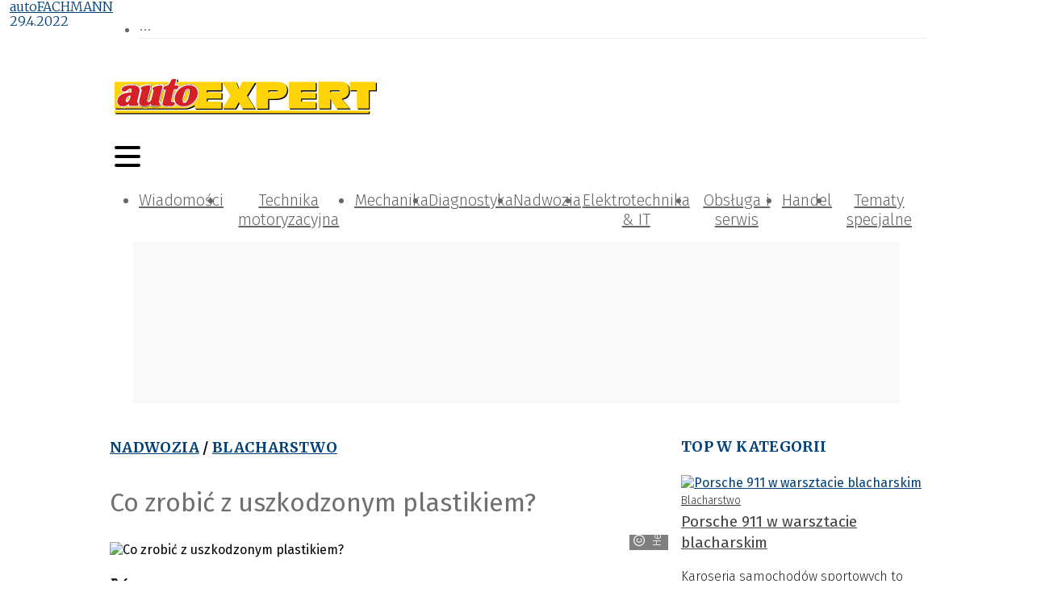

--- FILE ---
content_type: application/javascript; charset=UTF-8
request_url: https://autoexpert.pl/_next/static/chunks/7672.6082a63803557cd5.js
body_size: 2587
content:
"use strict";(self.webpackChunk_N_E=self.webpackChunk_N_E||[]).push([[7672,5338,6437],{16437:function(e,t,i){i.r(t),i.d(t,{POSITION:function(){return r},default:function(){return A}});var n,r,a=i(85893),o=i(67294),l=(e,t)=>{let[i,n]=(0,o.useState)(!1),r=(0,o.useMemo)(()=>new IntersectionObserver(e=>{let[t]=e;return n(t.isIntersecting)},t),[]);return(0,o.useEffect)(()=>((null==e?void 0:e.current)&&r.observe(e.current),()=>{r.disconnect()}),[e,r]),i},s=i(74337),d=i(19079),c=i(81758),p=i(11163),u=i(87066),m=i(11752);let{publicRuntimeConfig:h}=i.n(m)()(),g=u.Z.create({baseURL:h.apiUrl+"/public/api"});(n=r||(r={})).top="top",n.right="right";let f=(0,d.iv)(["top:-14px;left:0;"]),x=(0,d.iv)(["top:15px;right:-30px;transform:rotate(90deg);-webkit-transform:rotate(90deg);-moz-transform:rotate(90deg);-ms-transform:rotate(90deg);-o-transform:rotate(90deg);"]),b=d.ZP.a.withConfig({componentId:"sc-7a2c727c-0"})(["&::after{content:'Reklama';",";font-weight:300;font-size:12px;line-height:18px;color:",";position:absolute;@media (min-width:100px){","}top:-15px;right:0;}position:relative;display:flex;justify-content:center;height:100%;width:100%;"],e=>!e.$isRendered&&"display: none",e=>{let{theme:t}=e;return t.colors.blueGrey},e=>"top"===e.$position?f:x),w=(e,t)=>g.get(e,{params:{requestPath:t}}).then(e=>e.data);var A=e=>{var t,i;let{slotId:n,desktopMinWidth:r=992,adTextPosition:d="right",onRenderComplete:u}=e,m=(0,p.useRouter)(),[h,f]=(0,o.useState)(window.innerWidth<r),[x,A]=(0,o.useState)(!1),v=(0,o.useRef)(null),_=l(v);function k(){f(window.innerWidth<r)}(0,o.useEffect)(()=>{if(!_)return;let e=setTimeout(()=>{g.post("/naszadsik/".concat(n,"/event"),{type:"view",ip:""})},1e3);return()=>{clearTimeout(e)}},[_]),(0,o.useEffect)(()=>(window.addEventListener("resize",k),k(),()=>window.removeEventListener("resize",k)),[]);let{data:I,isLoading:z}=(0,c.ZP)(_||x?["/naszadsik/".concat(n,"/config"),m.asPath]:null,e=>{let[t,i]=e;return w(t,i)});return(0,a.jsx)(b,{id:n,ref:v,$position:d,$isRendered:x,href:null==I?void 0:I.link,target:"_blank",rel:"noreferrer",onClick:()=>{g.post("/naszadsik/".concat(n,"/event"),{type:"click",ip:""})},children:!z&&(0,a.jsx)(s.Z,{fill:!0,src:h?null==I?void 0:null===(t=I.image)||void 0===t?void 0:t.mobile:null==I?void 0:null===(i=I.image)||void 0===i?void 0:i.desktop,showEmptyImage:!1,onLoad:()=>{A(!0),u&&u()},alt:null==I?void 0:I.name})})}},7672:function(e,t,i){i.r(t);var n=i(85893);i(67294);var r=i(19079),a=i(16437),o=i(5152);let l=i.n(o)()(()=>Promise.resolve().then(i.bind(i,16437)),{loadableGenerated:{webpack:()=>[16437]},ssr:!1}),s=r.ZP.div.withConfig({componentId:"sc-a2ea34a4-0"})(["width:120px;position:absolute;height:100%;z-index:1;top:120px;max-height:clamp(600px,1430px,calc(100% - 120px));@media (max-height:685px){top:20px;}@media (min-height:685px) and (max-height:768px){top:12%;}@media (min-width:1710px){",":50%;","}@media (min-width:1510px) and (max-width:1710px){",":50%;","}@media (min-width:1460px) and (max-width:1510px){",":50%;","}@media (min-width:1265px) and (max-width:1460px){",":0.3%;}@media (max-width:1265px){display:none;}"],e=>{let{$position:t}=e;return t||"left"},e=>{let{$position:t}=e;return"margin-".concat(t,": -850px")},e=>{let{$position:t}=e;return t||"left"},e=>{let{$position:t}=e;return"margin-".concat(t,": -750px")},e=>{let{$position:t}=e;return t||"left"},e=>{let{$position:t}=e;return"margin-".concat(t,": -730px")},e=>{let{$position:t}=e;return t||"left"}),d=r.ZP.div.withConfig({componentId:"sc-a2ea34a4-1"})(["width:120px;height:600px;background:#f9f9f9;position:sticky;top:20px;"]);t.default=e=>{let{position:t,id:i}=e;return i?(0,n.jsx)(s,{$position:t,children:(0,n.jsx)(d,{children:(0,n.jsx)(l,{adTextPosition:a.POSITION.top,slotId:i,desktopMinWidth:1265})})},"container-div-sky-mobile-".concat(i)):null}},74337:function(e,t,i){i.d(t,{Z:function(){return c}});var n=i(85893),r=i(25675),a=i.n(r),o={src:"/_next/static/media/image-coming-soon-placeholder.3e20c28d.png",height:1e3,width:1e3,blurDataURL:"[data-uri]",blurWidth:8,blurHeight:8},l=i(65257),s=i(19079);let d=(0,s.zo)(a()).withConfig({componentId:"sc-33807b31-0"})(["max-width:100%;height:auto;",""],e=>{let{fill:t}=e;return t&&(0,s.iv)(["object-fit:contain;"])});var c=e=>{let{type:t,showEmptyImage:i=!0,...r}=e;if(!r.src&&!i)return null;if(!r.src)return(0,n.jsx)(d,{...r,src:o,fill:r.fill});try{return(0,n.jsx)(d,{loader:e=>{let{src:i,width:n}=e;if(0===i.indexOf("http://")||0===i.indexOf("https://"))return i;let r="original";switch(t){case"billboard":r="billboard",n>600&&(r="billboard_big");break;case"avatar":r="photo_small",n>200&&(r="author_big");break;case"logo":r="logo_small",n>200&&(r="logo_big");break;case"white-paper":r="white_paper_small",n>250&&(r="white_paper_big");break;case"issue":r="magazine_small",n>250&&n<370&&(r="magazine_medium"),n>370&&(r="magazine_big");break;case"index":r="index_small",n>384&&n<600&&(r="index_medium"),n>600&&(r="index_big");break;case"opening":r="opening_small",n>384&&n<600&&(r="opening_medium"),n>800&&(r="opening_big");break;case"newsletter":r="newsletter_thumb";break;case"newsletter_video":r="newsletter_video_thumb";break;default:n<300&&(r="responsive_small"),n>300&&n<600&&(r="responsive_medium")}return(0,l.Z)(i,r)},...r,unoptimized:!1,fill:r.fill})}catch(e){return(0,n.jsx)(d,{...r,src:o,fill:r.fill})}}},65257:function(e,t,i){var n=i(11752),r=i.n(n);t.Z=function(e){let t=arguments.length>1&&void 0!==arguments[1]?arguments[1]:"index_medium";if(!e)return;if(e.startsWith("http"))return e;let{apiUrl:i}=r()().publicRuntimeConfig;return e.startsWith("build/images")?i+"/"+e:"".concat(i,"/media/cache/resolve/").concat(t).concat(encodeURIComponent(e))}}}]);
//# sourceMappingURL=7672.6082a63803557cd5.js.map

--- FILE ---
content_type: application/javascript; charset=UTF-8
request_url: https://autoexpert.pl/_next/static/chunks/658.46d1686f91696744.js
body_size: 635
content:
"use strict";(self.webpackChunk_N_E=self.webpackChunk_N_E||[]).push([[658],{50658:function(e,n,t){t.r(n);var i=t(85893);t(67294);var l=t(94715),r=t(39964),s=t(41664),o=t.n(s),a=t(19079),c=t(74337);let d=a.ZP.span.withConfig({componentId:"sc-a51ba462-0"})(["display:inline-block;vertical-align:middle;padding-left:25px;font-size:1.1rem;font-weight:300;font-stretch:normal;font-style:normal;line-height:1.22;letter-spacing:0.46px;text-align:left;color:",";text-align:center;"],e=>{let{theme:n}=e;return n.colors.greyishBrownTwo}),h=a.ZP.span.withConfig({componentId:"sc-a51ba462-1"})(["display:inline-block;vertical-align:middle;font-size:1.1rem;font-weight:bold;font-stretch:normal;font-style:normal;line-height:1.13;letter-spacing:normal;color:",";text-align:center;"],e=>{let{theme:n}=e;return n.colors.greyishBrownTwo});n.default=e=>{let{issue:n}=e;return(0,i.jsxs)(l.Z,{style:{margin:"50px 0",background:"#f4f4f4"},align:"middle",children:[(0,i.jsx)(r.Z,{xs:7,md:8,children:(0,i.jsx)(d,{children:"Artykuł ukazał się w czasopiśmie"})}),(0,i.jsx)(r.Z,{xs:10,md:8,children:(0,i.jsx)(l.Z,{justify:"center",children:(0,i.jsx)(r.Z,{children:(0,i.jsx)(o(),{href:"/wydanie/".concat(n.seoSlug),children:(0,i.jsx)(c.Z,{alt:n.name,type:"issue",height:200,width:141,src:n.cover,style:{objectFit:"contain",maxWidth:"100%"}})})})})}),(0,i.jsx)(r.Z,{xs:7,md:8,children:(0,i.jsx)(o(),{href:"/wydanie/".concat(n.seoSlug),children:(0,i.jsx)(h,{children:n.name})})})]})}}}]);
//# sourceMappingURL=658.46d1686f91696744.js.map